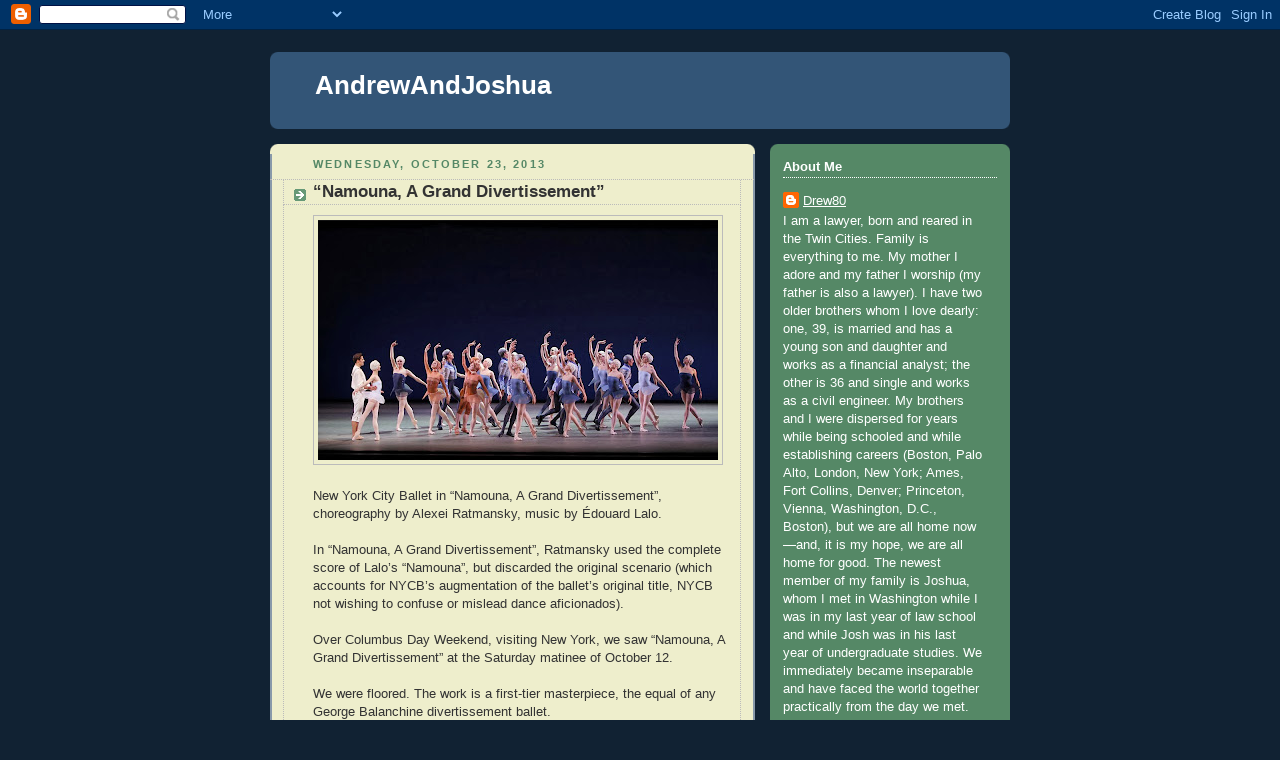

--- FILE ---
content_type: text/html; charset=UTF-8
request_url: http://andrewvanz.blogspot.com/2013/10/namouna-grand-divertissement.html
body_size: 10253
content:
<!DOCTYPE html>
<html dir='ltr'>
<head>
<link href='https://www.blogger.com/static/v1/widgets/2944754296-widget_css_bundle.css' rel='stylesheet' type='text/css'/>
<meta content='text/html; charset=UTF-8' http-equiv='Content-Type'/>
<meta content='blogger' name='generator'/>
<link href='http://andrewvanz.blogspot.com/favicon.ico' rel='icon' type='image/x-icon'/>
<link href='http://andrewvanz.blogspot.com/2013/10/namouna-grand-divertissement.html' rel='canonical'/>
<link rel="alternate" type="application/atom+xml" title="AndrewAndJoshua - Atom" href="http://andrewvanz.blogspot.com/feeds/posts/default" />
<link rel="alternate" type="application/rss+xml" title="AndrewAndJoshua - RSS" href="http://andrewvanz.blogspot.com/feeds/posts/default?alt=rss" />
<link rel="service.post" type="application/atom+xml" title="AndrewAndJoshua - Atom" href="https://www.blogger.com/feeds/36571525/posts/default" />

<link rel="alternate" type="application/atom+xml" title="AndrewAndJoshua - Atom" href="http://andrewvanz.blogspot.com/feeds/3224429638187729375/comments/default" />
<!--Can't find substitution for tag [blog.ieCssRetrofitLinks]-->
<link href='https://blogger.googleusercontent.com/img/b/R29vZ2xl/AVvXsEj145vbH5zhEo_PPQMObVv2HfIpXwL3orSGOWnhM1sWJwBUGX8iXPd3vqAs9szzzxu8FJHoMeZ96YpzHyrj_gflUEaPVnjEsp24A_NE50MUM1Lz2U0UtvCV00dF3rfvgPW-pVZhXg/s400/Namouna+A+Grand+Divertissement+NYCB.jpg' rel='image_src'/>
<meta content='http://andrewvanz.blogspot.com/2013/10/namouna-grand-divertissement.html' property='og:url'/>
<meta content='“Namouna, A Grand Divertissement”' property='og:title'/>
<meta content='New York City Ballet in “Namouna, A Grand Divertissement”, choreography by Alexei Ratmansky, music by Édouard Lalo.   In “Namouna, A Grand D...' property='og:description'/>
<meta content='https://blogger.googleusercontent.com/img/b/R29vZ2xl/AVvXsEj145vbH5zhEo_PPQMObVv2HfIpXwL3orSGOWnhM1sWJwBUGX8iXPd3vqAs9szzzxu8FJHoMeZ96YpzHyrj_gflUEaPVnjEsp24A_NE50MUM1Lz2U0UtvCV00dF3rfvgPW-pVZhXg/w1200-h630-p-k-no-nu/Namouna+A+Grand+Divertissement+NYCB.jpg' property='og:image'/>
<title>AndrewAndJoshua: &#8220;Namouna, A Grand Divertissement&#8221;</title>
<style id='page-skin-1' type='text/css'><!--
/*
-----------------------------------------------
Blogger Template Style
Name:     Rounders 3
Date:     27 Feb 2004
Updated by: Blogger Team
----------------------------------------------- */
body {
background:#123;
margin:0;
text-align:center;
line-height: 1.5em;
font: x-small Trebuchet MS, Verdana, Arial, Sans-serif;
color:#333333;
font-size/* */:/**/small;
font-size: /**/small;
}
/* Page Structure
----------------------------------------------- */
/* The images which help create rounded corners depend on the
following widths and measurements. If you want to change
these measurements, the images will also need to change.
*/
#outer-wrapper {
width:740px;
margin:0 auto;
text-align:left;
font: normal normal 100% 'Trebuchet MS',Verdana,Arial,Sans-serif;
}
#main-wrap1 {
width:485px;
float:left;
background:#eeeecc url("https://resources.blogblog.com/blogblog/data/rounders3/corners_main_bot.gif") no-repeat left bottom;
margin:15px 0 0;
padding:0 0 10px;
color:#333333;
font-size:97%;
line-height:1.5em;
word-wrap: break-word; /* fix for long text breaking sidebar float in IE */
overflow: hidden;     /* fix for long non-text content breaking IE sidebar float */
}
#main-wrap2 {
float:left;
width:100%;
background:url("https://resources.blogblog.com/blogblog/data/rounders3/corners_main_top.gif") no-repeat left top;
padding:10px 0 0;
}
#main {
background:url("https://resources.blogblog.com/blogblog/data/rounders3/rails_main.gif") repeat-y left;
padding:0;
width:485px;
}
#sidebar-wrap {
width:240px;
float:right;
margin:15px 0 0;
font-size:97%;
line-height:1.5em;
word-wrap: break-word; /* fix for long text breaking sidebar float in IE */
overflow: hidden;     /* fix for long non-text content breaking IE sidebar float */
}
.main .widget {
margin-top: 4px;
width: 468px;
padding: 0 13px;
}
.main .Blog {
margin: 0;
padding: 0;
width: 484px;
}
/* Links
----------------------------------------------- */
a:link {
color: #445566;
}
a:visited {
color: #223344;
}
a:hover {
color: #223344;
}
a img {
border-width:0;
}
/* Blog Header
----------------------------------------------- */
#header-wrapper {
background:#335577 url("https://resources.blogblog.com/blogblog/data/rounders3/corners_cap_top.gif") no-repeat left top;
margin-top:22px;
margin-right:0;
margin-bottom:0;
margin-left:0;
padding-top:8px;
padding-right:0;
padding-bottom:0;
padding-left:0;
color:#ffffff;
}
#header {
background:url("https://resources.blogblog.com/blogblog/data/rounders3/corners_cap_bot.gif") no-repeat left bottom;
padding:0 15px 8px;
}
#header h1 {
margin:0;
padding:10px 30px 5px;
line-height:1.2em;
font: normal bold 200% 'Trebuchet MS',Verdana,Arial,Sans-serif;
}
#header a,
#header a:visited {
text-decoration:none;
color: #ffffff;
}
#header .description {
margin:0;
padding:5px 30px 10px;
line-height:1.5em;
font: normal normal 100% 'Trebuchet MS',Verdana,Arial,Sans-serif;
}
/* Posts
----------------------------------------------- */
h2.date-header {
margin-top:0;
margin-right:28px;
margin-bottom:0;
margin-left:43px;
font-size:85%;
line-height:2em;
text-transform:uppercase;
letter-spacing:.2em;
color:#558866;
}
.post {
margin:.3em 0 25px;
padding:0 13px;
border:1px dotted #bbbbbb;
border-width:1px 0;
}
.post h3 {
margin:0;
line-height:1.5em;
background:url("https://resources.blogblog.com/blogblog/data/rounders3/icon_arrow.gif") no-repeat 10px .5em;
display:block;
border:1px dotted #bbbbbb;
border-width:0 1px 1px;
padding-top:2px;
padding-right:14px;
padding-bottom:2px;
padding-left:29px;
color: #333333;
font: normal bold 135% 'Trebuchet MS',Verdana,Arial,Sans-serif;
}
.post h3 a, .post h3 a:visited {
text-decoration:none;
color: #333333;
}
a.title-link:hover {
background-color: #bbbbbb;
color: #333333;
}
.post-body {
border:1px dotted #bbbbbb;
border-width:0 1px 1px;
border-bottom-color:#eeeecc;
padding-top:10px;
padding-right:14px;
padding-bottom:1px;
padding-left:29px;
}
html>body .post-body {
border-bottom-width:0;
}
.post-body {
margin:0 0 .75em;
}
.post-body blockquote {
line-height:1.3em;
}
.post-footer {
background: #ffffff;
margin:0;
padding-top:2px;
padding-right:14px;
padding-bottom:2px;
padding-left:29px;
border:1px dotted #bbbbbb;
border-width:1px;
font-size:100%;
line-height:1.5em;
color: #666666;
}
/*
The first line of the post footer might only have floated text, so we need to give it a height.
The height comes from the post-footer line-height
*/
.post-footer-line-1 {
min-height:1.5em;
_height:1.5em;
}
.post-footer p {
margin: 0;
}
html>body .post-footer {
border-bottom-color:transparent;
}
.uncustomized-post-template .post-footer {
text-align: right;
}
.uncustomized-post-template .post-author,
.uncustomized-post-template .post-timestamp {
display: block;
float: left;
text-align:left;
margin-right: 4px;
}
.post-footer a {
color: #456;
}
.post-footer a:hover {
color: #234;
}
a.comment-link {
/* IE5.0/Win doesn't apply padding to inline elements,
so we hide these two declarations from it */
background/* */:/**/url("https://resources.blogblog.com/blogblog/data/rounders/icon_comment_left.gif") no-repeat left 45%;
padding-left:14px;
}
html>body a.comment-link {
/* Respecified, for IE5/Mac's benefit */
background:url("https://resources.blogblog.com/blogblog/data/rounders3/icon_comment_left.gif") no-repeat left 45%;
padding-left:14px;
}
.post img, table.tr-caption-container {
margin-top:0;
margin-right:0;
margin-bottom:5px;
margin-left:0;
padding:4px;
border:1px solid #bbbbbb;
}
.tr-caption-container img {
border: none;
margin: 0;
padding: 0;
}
blockquote {
margin:.75em 0;
border:1px dotted #bbbbbb;
border-width:1px 0;
padding:5px 15px;
color: #558866;
}
.post blockquote p {
margin:.5em 0;
}
#blog-pager-newer-link {
float: left;
margin-left: 13px;
}
#blog-pager-older-link {
float: right;
margin-right: 13px;
}
#blog-pager {
text-align: center;
}
.feed-links {
clear: both;
line-height: 2.5em;
margin-left: 13px;
}
/* Comments
----------------------------------------------- */
#comments {
margin:-25px 13px 0;
border:1px dotted #bbbbbb;
border-width:0 1px 1px;
padding-top:20px;
padding-right:0;
padding-bottom:15px;
padding-left:0;
}
#comments h4 {
margin:0 0 10px;
padding-top:0;
padding-right:14px;
padding-bottom:2px;
padding-left:29px;
border-bottom:1px dotted #bbbbbb;
font-size:120%;
line-height:1.4em;
color:#333333;
}
#comments-block {
margin-top:0;
margin-right:15px;
margin-bottom:0;
margin-left:9px;
}
.comment-author {
background:url("https://resources.blogblog.com/blogblog/data/rounders3/icon_comment_left.gif") no-repeat 2px .3em;
margin:.5em 0;
padding-top:0;
padding-right:0;
padding-bottom:0;
padding-left:20px;
font-weight:bold;
}
.comment-body {
margin:0 0 1.25em;
padding-top:0;
padding-right:0;
padding-bottom:0;
padding-left:20px;
}
.comment-body p {
margin:0 0 .5em;
}
.comment-footer {
margin:0 0 .5em;
padding-top:0;
padding-right:0;
padding-bottom:.75em;
padding-left:20px;
}
.comment-footer a:link {
color: #333;
}
.deleted-comment {
font-style:italic;
color:gray;
}
.comment-form {
padding-left:20px;
padding-right:5px;
}
#comments .comment-form h4 {
padding-left:0px;
}
/* Profile
----------------------------------------------- */
.profile-img {
float: left;
margin-top: 5px;
margin-right: 5px;
margin-bottom: 5px;
margin-left: 0;
border: 4px solid #ffffff;
}
.profile-datablock {
margin-top:0;
margin-right:15px;
margin-bottom:.5em;
margin-left:0;
padding-top:8px;
}
.profile-link {
background:url("https://resources.blogblog.com/blogblog/data/rounders3/icon_profile_left.gif") no-repeat left .1em;
padding-left:15px;
font-weight:bold;
}
.profile-textblock {
clear: both;
margin: 0;
}
.sidebar .clear, .main .widget .clear {
clear: both;
}
#sidebartop-wrap {
background:#558866 url("https://resources.blogblog.com/blogblog/data/rounders3/corners_prof_bot.gif") no-repeat left bottom;
margin:0px 0px 15px;
padding:0px 0px 10px;
color:#ffffff;
}
#sidebartop-wrap2 {
background:url("https://resources.blogblog.com/blogblog/data/rounders3/corners_prof_top.gif") no-repeat left top;
padding: 10px 0 0;
margin:0;
border-width:0;
}
#sidebartop h2 {
line-height:1.5em;
color:#ffffff;
border-bottom: 1px dotted #ffffff;
font: normal bold 100% 'Trebuchet MS',Verdana,Arial,Sans-serif;
margin-bottom: 0.5em;
}
#sidebartop a {
color: #ffffff;
}
#sidebartop a:hover {
color: #ffffff;
}
#sidebartop a:visited {
color: #ffffff;
}
#sidebar a {
color: #99ddbb;
}
#sidebar a:hover,
#sidebar a:visited {
color: #ffffff;
}
/* Sidebar Boxes
----------------------------------------------- */
.sidebar .widget {
margin:.5em 13px 1.25em;
padding:0 0px;
}
.widget-content {
margin-top: 0.5em;
}
#sidebarbottom-wrap1 {
background:#335577 url("https://resources.blogblog.com/blogblog/data/rounders3/corners_side_top.gif") no-repeat left top;
margin:0 0 15px;
padding:10px 0 0;
color: #ffffff;
}
#sidebarbottom-wrap2 {
background:url("https://resources.blogblog.com/blogblog/data/rounders3/corners_side_bot.gif") no-repeat left bottom;
padding:0 0 8px;
}
.sidebar h2 {
margin-top:0;
margin-right:0;
margin-bottom:.5em;
margin-left:0;
padding:0 0 .2em;
line-height:1.5em;
font:normal bold 100% 'Trebuchet MS',Verdana,Arial,Sans-serif;
}
.sidebar ul {
list-style:none;
margin:0 0 1.25em;
padding:0;
}
.sidebar ul li {
background:url("https://resources.blogblog.com/blogblog/data/rounders3/icon_arrow_sm.gif") no-repeat 2px .25em;
margin:0;
padding-top:0;
padding-right:0;
padding-bottom:3px;
padding-left:16px;
margin-bottom:3px;
border-bottom:1px dotted #bbbbbb;
line-height:1.4em;
}
.sidebar p {
margin:0 0 .6em;
}
#sidebar h2 {
color: #aabbcc;
border-bottom: 1px dotted #aabbcc;
}
/* Footer
----------------------------------------------- */
#footer-wrap1 {
clear:both;
margin:0 0 10px;
padding:15px 0 0;
}
#footer-wrap2 {
background:#335577 url("https://resources.blogblog.com/blogblog/data/rounders3/corners_cap_top.gif") no-repeat left top;
color:#ffffff;
}
#footer {
background:url("https://resources.blogblog.com/blogblog/data/rounders3/corners_cap_bot.gif") no-repeat left bottom;
padding:8px 15px;
}
#footer hr {display:none;}
#footer p {margin:0;}
#footer a {color:#ffffff;}
#footer .widget-content {
margin:0;
}
/** Page structure tweaks for layout editor wireframe */
body#layout #main-wrap1,
body#layout #sidebar-wrap,
body#layout #header-wrapper {
margin-top: 0;
}
body#layout #header, body#layout #header-wrapper,
body#layout #outer-wrapper {
margin-left:0,
margin-right: 0;
padding: 0;
}
body#layout #outer-wrapper {
width: 730px;
}
body#layout #footer-wrap1 {
padding-top: 0;
}
feed-links { display:none !important; }
--></style>
<link href='https://www.blogger.com/dyn-css/authorization.css?targetBlogID=36571525&amp;zx=656436fc-c3dd-4ca2-8052-d41d5cd51289' media='none' onload='if(media!=&#39;all&#39;)media=&#39;all&#39;' rel='stylesheet'/><noscript><link href='https://www.blogger.com/dyn-css/authorization.css?targetBlogID=36571525&amp;zx=656436fc-c3dd-4ca2-8052-d41d5cd51289' rel='stylesheet'/></noscript>
<meta name='google-adsense-platform-account' content='ca-host-pub-1556223355139109'/>
<meta name='google-adsense-platform-domain' content='blogspot.com'/>

</head>
<body>
<div class='navbar section' id='navbar'><div class='widget Navbar' data-version='1' id='Navbar1'><script type="text/javascript">
    function setAttributeOnload(object, attribute, val) {
      if(window.addEventListener) {
        window.addEventListener('load',
          function(){ object[attribute] = val; }, false);
      } else {
        window.attachEvent('onload', function(){ object[attribute] = val; });
      }
    }
  </script>
<div id="navbar-iframe-container"></div>
<script type="text/javascript" src="https://apis.google.com/js/platform.js"></script>
<script type="text/javascript">
      gapi.load("gapi.iframes:gapi.iframes.style.bubble", function() {
        if (gapi.iframes && gapi.iframes.getContext) {
          gapi.iframes.getContext().openChild({
              url: 'https://www.blogger.com/navbar/36571525?po\x3d3224429638187729375\x26origin\x3dhttp://andrewvanz.blogspot.com',
              where: document.getElementById("navbar-iframe-container"),
              id: "navbar-iframe"
          });
        }
      });
    </script><script type="text/javascript">
(function() {
var script = document.createElement('script');
script.type = 'text/javascript';
script.src = '//pagead2.googlesyndication.com/pagead/js/google_top_exp.js';
var head = document.getElementsByTagName('head')[0];
if (head) {
head.appendChild(script);
}})();
</script>
</div></div>
<div id='outer-wrapper'>
<div id='header-wrapper'>
<div class='header section' id='header'><div class='widget Header' data-version='1' id='Header1'>
<div id='header-inner'>
<div class='titlewrapper'>
<h1 class='title'>
<a href='http://andrewvanz.blogspot.com/'>
AndrewAndJoshua
</a>
</h1>
</div>
<div class='descriptionwrapper'>
<p class='description'><span>
</span></p>
</div>
</div>
</div></div>
</div>
<div id='crosscol-wrapper' style='text-align:center'>
<div class='crosscol no-items section' id='crosscol'></div>
</div>
<div id='main-wrap1'><div id='main-wrap2'>
<div class='main section' id='main'><div class='widget Blog' data-version='1' id='Blog1'>
<div class='blog-posts hfeed'>
<!--Can't find substitution for tag [defaultAdStart]-->

          <div class="date-outer">
        
<h2 class='date-header'><span>Wednesday, October 23, 2013</span></h2>

          <div class="date-posts">
        
<div class='post-outer'>
<div class='post hentry uncustomized-post-template' itemprop='blogPost' itemscope='itemscope' itemtype='http://schema.org/BlogPosting'>
<meta content='https://blogger.googleusercontent.com/img/b/R29vZ2xl/AVvXsEj145vbH5zhEo_PPQMObVv2HfIpXwL3orSGOWnhM1sWJwBUGX8iXPd3vqAs9szzzxu8FJHoMeZ96YpzHyrj_gflUEaPVnjEsp24A_NE50MUM1Lz2U0UtvCV00dF3rfvgPW-pVZhXg/s400/Namouna+A+Grand+Divertissement+NYCB.jpg' itemprop='image_url'/>
<meta content='36571525' itemprop='blogId'/>
<meta content='3224429638187729375' itemprop='postId'/>
<a name='3224429638187729375'></a>
<h3 class='post-title entry-title' itemprop='name'>
&#8220;Namouna, A Grand Divertissement&#8221;
</h3>
<div class='post-header'>
<div class='post-header-line-1'></div>
</div>
<div class='post-body entry-content' id='post-body-3224429638187729375' itemprop='description articleBody'>
<div class="separator" style="clear: both; text-align: center;"><a href="https://blogger.googleusercontent.com/img/b/R29vZ2xl/AVvXsEj145vbH5zhEo_PPQMObVv2HfIpXwL3orSGOWnhM1sWJwBUGX8iXPd3vqAs9szzzxu8FJHoMeZ96YpzHyrj_gflUEaPVnjEsp24A_NE50MUM1Lz2U0UtvCV00dF3rfvgPW-pVZhXg/s1600/Namouna+A+Grand+Divertissement+NYCB.jpg" imageanchor="1" style="clear: left; float: left; margin-bottom: 1em; margin-right: 1em;"><img border="0" height="240" src="https://blogger.googleusercontent.com/img/b/R29vZ2xl/AVvXsEj145vbH5zhEo_PPQMObVv2HfIpXwL3orSGOWnhM1sWJwBUGX8iXPd3vqAs9szzzxu8FJHoMeZ96YpzHyrj_gflUEaPVnjEsp24A_NE50MUM1Lz2U0UtvCV00dF3rfvgPW-pVZhXg/s400/Namouna+A+Grand+Divertissement+NYCB.jpg" width="400" /></a></div>New York City Ballet in &#8220;Namouna, A Grand Divertissement&#8221;, choreography by Alexei Ratmansky, music by Édouard Lalo.<br />
<br />
In &#8220;Namouna, A Grand Divertissement&#8221;, Ratmansky used the complete score of Lalo&#8217;s &#8220;Namouna&#8221;, but discarded the original scenario (which accounts for NYCB&#8217;s augmentation of the ballet&#8217;s original title, NYCB not wishing to confuse or mislead dance aficionados).<br />
<br />
Over Columbus Day Weekend, visiting New York, we saw &#8220;Namouna, A Grand Divertissement&#8221; at the Saturday matinee of October 12.<br />
<br />
We were floored.  The work is a first-tier masterpiece, the equal of any George Balanchine divertissement ballet.<br />
<br />
In Ratmansky, I believe Balanchine&#8212;at long last&#8212;has a successor.<br />
<br />
It has been a long wait.
<div style='clear: both;'></div>
</div>
<div class='post-footer'>
<div class='post-footer-line post-footer-line-1'>
<span class='post-author vcard'>
Posted by
<span class='fn' itemprop='author' itemscope='itemscope' itemtype='http://schema.org/Person'>
<meta content='https://www.blogger.com/profile/17848576924497372868' itemprop='url'/>
<a class='g-profile' href='https://www.blogger.com/profile/17848576924497372868' rel='author' title='author profile'>
<span itemprop='name'>Drew80</span>
</a>
</span>
</span>
<span class='post-timestamp'>
at
<meta content='http://andrewvanz.blogspot.com/2013/10/namouna-grand-divertissement.html' itemprop='url'/>
<a class='timestamp-link' href='http://andrewvanz.blogspot.com/2013/10/namouna-grand-divertissement.html' rel='bookmark' title='permanent link'><abbr class='published' itemprop='datePublished' title='2013-10-23T23:42:00-04:00'>11:42 PM</abbr></a>
</span>
<span class='post-comment-link'>
</span>
<span class='post-icons'>
<span class='item-control blog-admin pid-441468885'>
<a href='https://www.blogger.com/post-edit.g?blogID=36571525&postID=3224429638187729375&from=pencil' title='Edit Post'>
<img alt='' class='icon-action' height='18' src='https://resources.blogblog.com/img/icon18_edit_allbkg.gif' width='18'/>
</a>
</span>
</span>
<div class='post-share-buttons goog-inline-block'>
</div>
</div>
<div class='post-footer-line post-footer-line-2'>
<span class='post-labels'>
Labels:
<a href='http://andrewvanz.blogspot.com/search/label/Ballet' rel='tag'>Ballet</a>
</span>
</div>
<div class='post-footer-line post-footer-line-3'>
<span class='post-location'>
</span>
</div>
</div>
</div>
<div class='comments' id='comments'>
<a name='comments'></a>
<h4>No comments:</h4>
<div id='Blog1_comments-block-wrapper'>
<dl class='avatar-comment-indent' id='comments-block'>
</dl>
</div>
<p class='comment-footer'>
<div class='comment-form'>
<a name='comment-form'></a>
<h4 id='comment-post-message'>Post a Comment</h4>
<p>
</p>
<a href='https://www.blogger.com/comment/frame/36571525?po=3224429638187729375&hl=en&saa=85391&origin=http://andrewvanz.blogspot.com' id='comment-editor-src'></a>
<iframe allowtransparency='true' class='blogger-iframe-colorize blogger-comment-from-post' frameborder='0' height='410px' id='comment-editor' name='comment-editor' src='' width='100%'></iframe>
<script src='https://www.blogger.com/static/v1/jsbin/2830521187-comment_from_post_iframe.js' type='text/javascript'></script>
<script type='text/javascript'>
      BLOG_CMT_createIframe('https://www.blogger.com/rpc_relay.html');
    </script>
</div>
</p>
</div>
</div>

        </div></div>
      
<!--Can't find substitution for tag [adEnd]-->
</div>
<div class='blog-pager' id='blog-pager'>
<span id='blog-pager-newer-link'>
<a class='blog-pager-newer-link' href='http://andrewvanz.blogspot.com/2013/10/spectral-evidence.html' id='Blog1_blog-pager-newer-link' title='Newer Post'>Newer Post</a>
</span>
<span id='blog-pager-older-link'>
<a class='blog-pager-older-link' href='http://andrewvanz.blogspot.com/2013/10/partial-to-russian-opera.html' id='Blog1_blog-pager-older-link' title='Older Post'>Older Post</a>
</span>
<a class='home-link' href='http://andrewvanz.blogspot.com/'>Home</a>
</div>
<div class='clear'></div>
</div></div>
</div></div>
<div id='sidebar-wrap'>
<div id='sidebartop-wrap'><div id='sidebartop-wrap2'>
<div class='sidebar section' id='sidebartop'><div class='widget Profile' data-version='1' id='Profile1'>
<h2>About Me</h2>
<div class='widget-content'>
<dl class='profile-datablock'>
<dt class='profile-data'>
<a class='profile-name-link g-profile' href='https://www.blogger.com/profile/17848576924497372868' rel='author' style='background-image: url(//www.blogger.com/img/logo-16.png);'>
Drew80
</a>
</dt>
<dd class='profile-textblock'>I am a lawyer, born and reared in the Twin Cities. Family is everything to me. My mother I adore and my father I worship (my father is also a lawyer). I have two older brothers whom I love dearly: one, 39, is married and has a young son and daughter and works as a financial analyst; the other is 36 and single and works as a civil engineer.  My brothers and I were dispersed for years while being schooled and while establishing careers (Boston, Palo Alto, London, New York; Ames, Fort Collins, Denver; Princeton, Vienna, Washington, D.C., Boston), but we are all home now&#8212;and, it is my hope, we are all home for good.  The newest member of my family is Joshua, whom I met in Washington while I was in my last year of law school and while Josh was in his last year of undergraduate studies.  We immediately became inseparable and have faced the world together practically from the day we met.  We have recently returned to the Twin Cities from Boston, where Josh gained his Juris Doctor.  We have many interests and participate in numerous and diverse activities, yet we are mostly homebodies, playing sports, reading history tomes (and passionately discussing them) and spending time with family.</dd>
</dl>
<a class='profile-link' href='https://www.blogger.com/profile/17848576924497372868' rel='author'>View my complete profile</a>
<div class='clear'></div>
</div>
</div></div>
</div></div>
<div id='sidebarbottom-wrap1'><div id='sidebarbottom-wrap2'>
<div class='sidebar section' id='sidebar'><div class='widget BlogArchive' data-version='1' id='BlogArchive1'>
<h2>Blog Archive</h2>
<div class='widget-content'>
<div id='ArchiveList'>
<div id='BlogArchive1_ArchiveList'>
<ul class='flat'>
<li class='archivedate'>
<a href='http://andrewvanz.blogspot.com/2006/10/'>October 2006</a> (15)
      </li>
<li class='archivedate'>
<a href='http://andrewvanz.blogspot.com/2006/11/'>November 2006</a> (12)
      </li>
<li class='archivedate'>
<a href='http://andrewvanz.blogspot.com/2006/12/'>December 2006</a> (19)
      </li>
<li class='archivedate'>
<a href='http://andrewvanz.blogspot.com/2007/01/'>January 2007</a> (9)
      </li>
<li class='archivedate'>
<a href='http://andrewvanz.blogspot.com/2007/02/'>February 2007</a> (14)
      </li>
<li class='archivedate'>
<a href='http://andrewvanz.blogspot.com/2007/03/'>March 2007</a> (12)
      </li>
<li class='archivedate'>
<a href='http://andrewvanz.blogspot.com/2007/04/'>April 2007</a> (12)
      </li>
<li class='archivedate'>
<a href='http://andrewvanz.blogspot.com/2007/05/'>May 2007</a> (21)
      </li>
<li class='archivedate'>
<a href='http://andrewvanz.blogspot.com/2007/06/'>June 2007</a> (32)
      </li>
<li class='archivedate'>
<a href='http://andrewvanz.blogspot.com/2007/07/'>July 2007</a> (11)
      </li>
<li class='archivedate'>
<a href='http://andrewvanz.blogspot.com/2007/08/'>August 2007</a> (9)
      </li>
<li class='archivedate'>
<a href='http://andrewvanz.blogspot.com/2007/09/'>September 2007</a> (1)
      </li>
<li class='archivedate'>
<a href='http://andrewvanz.blogspot.com/2007/10/'>October 2007</a> (3)
      </li>
<li class='archivedate'>
<a href='http://andrewvanz.blogspot.com/2007/11/'>November 2007</a> (9)
      </li>
<li class='archivedate'>
<a href='http://andrewvanz.blogspot.com/2007/12/'>December 2007</a> (6)
      </li>
<li class='archivedate'>
<a href='http://andrewvanz.blogspot.com/2008/01/'>January 2008</a> (9)
      </li>
<li class='archivedate'>
<a href='http://andrewvanz.blogspot.com/2008/02/'>February 2008</a> (6)
      </li>
<li class='archivedate'>
<a href='http://andrewvanz.blogspot.com/2008/03/'>March 2008</a> (7)
      </li>
<li class='archivedate'>
<a href='http://andrewvanz.blogspot.com/2008/04/'>April 2008</a> (7)
      </li>
<li class='archivedate'>
<a href='http://andrewvanz.blogspot.com/2008/05/'>May 2008</a> (9)
      </li>
<li class='archivedate'>
<a href='http://andrewvanz.blogspot.com/2008/06/'>June 2008</a> (6)
      </li>
<li class='archivedate'>
<a href='http://andrewvanz.blogspot.com/2008/07/'>July 2008</a> (27)
      </li>
<li class='archivedate'>
<a href='http://andrewvanz.blogspot.com/2008/08/'>August 2008</a> (3)
      </li>
<li class='archivedate'>
<a href='http://andrewvanz.blogspot.com/2008/09/'>September 2008</a> (7)
      </li>
<li class='archivedate'>
<a href='http://andrewvanz.blogspot.com/2008/10/'>October 2008</a> (8)
      </li>
<li class='archivedate'>
<a href='http://andrewvanz.blogspot.com/2008/11/'>November 2008</a> (6)
      </li>
<li class='archivedate'>
<a href='http://andrewvanz.blogspot.com/2008/12/'>December 2008</a> (9)
      </li>
<li class='archivedate'>
<a href='http://andrewvanz.blogspot.com/2009/01/'>January 2009</a> (17)
      </li>
<li class='archivedate'>
<a href='http://andrewvanz.blogspot.com/2009/02/'>February 2009</a> (8)
      </li>
<li class='archivedate'>
<a href='http://andrewvanz.blogspot.com/2009/03/'>March 2009</a> (14)
      </li>
<li class='archivedate'>
<a href='http://andrewvanz.blogspot.com/2009/04/'>April 2009</a> (14)
      </li>
<li class='archivedate'>
<a href='http://andrewvanz.blogspot.com/2009/05/'>May 2009</a> (10)
      </li>
<li class='archivedate'>
<a href='http://andrewvanz.blogspot.com/2009/06/'>June 2009</a> (5)
      </li>
<li class='archivedate'>
<a href='http://andrewvanz.blogspot.com/2009/07/'>July 2009</a> (9)
      </li>
<li class='archivedate'>
<a href='http://andrewvanz.blogspot.com/2009/08/'>August 2009</a> (7)
      </li>
<li class='archivedate'>
<a href='http://andrewvanz.blogspot.com/2009/09/'>September 2009</a> (6)
      </li>
<li class='archivedate'>
<a href='http://andrewvanz.blogspot.com/2009/10/'>October 2009</a> (10)
      </li>
<li class='archivedate'>
<a href='http://andrewvanz.blogspot.com/2009/11/'>November 2009</a> (11)
      </li>
<li class='archivedate'>
<a href='http://andrewvanz.blogspot.com/2009/12/'>December 2009</a> (13)
      </li>
<li class='archivedate'>
<a href='http://andrewvanz.blogspot.com/2010/01/'>January 2010</a> (9)
      </li>
<li class='archivedate'>
<a href='http://andrewvanz.blogspot.com/2010/02/'>February 2010</a> (9)
      </li>
<li class='archivedate'>
<a href='http://andrewvanz.blogspot.com/2010/03/'>March 2010</a> (8)
      </li>
<li class='archivedate'>
<a href='http://andrewvanz.blogspot.com/2010/04/'>April 2010</a> (8)
      </li>
<li class='archivedate'>
<a href='http://andrewvanz.blogspot.com/2010/05/'>May 2010</a> (12)
      </li>
<li class='archivedate'>
<a href='http://andrewvanz.blogspot.com/2010/06/'>June 2010</a> (9)
      </li>
<li class='archivedate'>
<a href='http://andrewvanz.blogspot.com/2010/07/'>July 2010</a> (7)
      </li>
<li class='archivedate'>
<a href='http://andrewvanz.blogspot.com/2010/08/'>August 2010</a> (11)
      </li>
<li class='archivedate'>
<a href='http://andrewvanz.blogspot.com/2010/09/'>September 2010</a> (15)
      </li>
<li class='archivedate'>
<a href='http://andrewvanz.blogspot.com/2010/10/'>October 2010</a> (12)
      </li>
<li class='archivedate'>
<a href='http://andrewvanz.blogspot.com/2010/11/'>November 2010</a> (12)
      </li>
<li class='archivedate'>
<a href='http://andrewvanz.blogspot.com/2010/12/'>December 2010</a> (19)
      </li>
<li class='archivedate'>
<a href='http://andrewvanz.blogspot.com/2011/01/'>January 2011</a> (11)
      </li>
<li class='archivedate'>
<a href='http://andrewvanz.blogspot.com/2011/02/'>February 2011</a> (15)
      </li>
<li class='archivedate'>
<a href='http://andrewvanz.blogspot.com/2011/03/'>March 2011</a> (13)
      </li>
<li class='archivedate'>
<a href='http://andrewvanz.blogspot.com/2011/04/'>April 2011</a> (19)
      </li>
<li class='archivedate'>
<a href='http://andrewvanz.blogspot.com/2011/05/'>May 2011</a> (17)
      </li>
<li class='archivedate'>
<a href='http://andrewvanz.blogspot.com/2011/06/'>June 2011</a> (14)
      </li>
<li class='archivedate'>
<a href='http://andrewvanz.blogspot.com/2011/07/'>July 2011</a> (26)
      </li>
<li class='archivedate'>
<a href='http://andrewvanz.blogspot.com/2011/08/'>August 2011</a> (10)
      </li>
<li class='archivedate'>
<a href='http://andrewvanz.blogspot.com/2011/09/'>September 2011</a> (14)
      </li>
<li class='archivedate'>
<a href='http://andrewvanz.blogspot.com/2011/10/'>October 2011</a> (19)
      </li>
<li class='archivedate'>
<a href='http://andrewvanz.blogspot.com/2011/11/'>November 2011</a> (20)
      </li>
<li class='archivedate'>
<a href='http://andrewvanz.blogspot.com/2011/12/'>December 2011</a> (22)
      </li>
<li class='archivedate'>
<a href='http://andrewvanz.blogspot.com/2012/01/'>January 2012</a> (17)
      </li>
<li class='archivedate'>
<a href='http://andrewvanz.blogspot.com/2012/02/'>February 2012</a> (19)
      </li>
<li class='archivedate'>
<a href='http://andrewvanz.blogspot.com/2012/03/'>March 2012</a> (28)
      </li>
<li class='archivedate'>
<a href='http://andrewvanz.blogspot.com/2012/04/'>April 2012</a> (21)
      </li>
<li class='archivedate'>
<a href='http://andrewvanz.blogspot.com/2012/05/'>May 2012</a> (18)
      </li>
<li class='archivedate'>
<a href='http://andrewvanz.blogspot.com/2012/06/'>June 2012</a> (25)
      </li>
<li class='archivedate'>
<a href='http://andrewvanz.blogspot.com/2012/07/'>July 2012</a> (24)
      </li>
<li class='archivedate'>
<a href='http://andrewvanz.blogspot.com/2012/08/'>August 2012</a> (23)
      </li>
<li class='archivedate'>
<a href='http://andrewvanz.blogspot.com/2012/09/'>September 2012</a> (32)
      </li>
<li class='archivedate'>
<a href='http://andrewvanz.blogspot.com/2012/10/'>October 2012</a> (32)
      </li>
<li class='archivedate'>
<a href='http://andrewvanz.blogspot.com/2012/11/'>November 2012</a> (20)
      </li>
<li class='archivedate'>
<a href='http://andrewvanz.blogspot.com/2012/12/'>December 2012</a> (29)
      </li>
<li class='archivedate'>
<a href='http://andrewvanz.blogspot.com/2013/01/'>January 2013</a> (17)
      </li>
<li class='archivedate'>
<a href='http://andrewvanz.blogspot.com/2013/02/'>February 2013</a> (24)
      </li>
<li class='archivedate'>
<a href='http://andrewvanz.blogspot.com/2013/03/'>March 2013</a> (20)
      </li>
<li class='archivedate'>
<a href='http://andrewvanz.blogspot.com/2013/04/'>April 2013</a> (21)
      </li>
<li class='archivedate'>
<a href='http://andrewvanz.blogspot.com/2013/05/'>May 2013</a> (17)
      </li>
<li class='archivedate'>
<a href='http://andrewvanz.blogspot.com/2013/06/'>June 2013</a> (16)
      </li>
<li class='archivedate'>
<a href='http://andrewvanz.blogspot.com/2013/07/'>July 2013</a> (21)
      </li>
<li class='archivedate'>
<a href='http://andrewvanz.blogspot.com/2013/08/'>August 2013</a> (21)
      </li>
<li class='archivedate'>
<a href='http://andrewvanz.blogspot.com/2013/09/'>September 2013</a> (20)
      </li>
<li class='archivedate'>
<a href='http://andrewvanz.blogspot.com/2013/10/'>October 2013</a> (26)
      </li>
<li class='archivedate'>
<a href='http://andrewvanz.blogspot.com/2013/11/'>November 2013</a> (18)
      </li>
<li class='archivedate'>
<a href='http://andrewvanz.blogspot.com/2013/12/'>December 2013</a> (11)
      </li>
<li class='archivedate'>
<a href='http://andrewvanz.blogspot.com/2014/01/'>January 2014</a> (17)
      </li>
</ul>
</div>
</div>
<div class='clear'></div>
</div>
</div><div class='widget Label' data-version='1' id='Label1'>
<h2>Labels</h2>
<div class='widget-content list-label-widget-content'>
<ul>
<li>
<a dir='ltr' href='http://andrewvanz.blogspot.com/search/label/Art'>Art</a>
<span dir='ltr'>(126)</span>
</li>
<li>
<a dir='ltr' href='http://andrewvanz.blogspot.com/search/label/Ballet'>Ballet</a>
<span dir='ltr'>(84)</span>
</li>
<li>
<a dir='ltr' href='http://andrewvanz.blogspot.com/search/label/Bavaria%20And%20Austria%202009'>Bavaria And Austria 2009</a>
<span dir='ltr'>(34)</span>
</li>
<li>
<a dir='ltr' href='http://andrewvanz.blogspot.com/search/label/Books'>Books</a>
<span dir='ltr'>(38)</span>
</li>
<li>
<a dir='ltr' href='http://andrewvanz.blogspot.com/search/label/Compact%20Discs'>Compact Discs</a>
<span dir='ltr'>(44)</span>
</li>
<li>
<a dir='ltr' href='http://andrewvanz.blogspot.com/search/label/Concerts'>Concerts</a>
<span dir='ltr'>(121)</span>
</li>
<li>
<a dir='ltr' href='http://andrewvanz.blogspot.com/search/label/Conspicuous%20American%20Idiots'>Conspicuous American Idiots</a>
<span dir='ltr'>(11)</span>
</li>
<li>
<a dir='ltr' href='http://andrewvanz.blogspot.com/search/label/Great%20Britain%202008'>Great Britain 2008</a>
<span dir='ltr'>(26)</span>
</li>
<li>
<a dir='ltr' href='http://andrewvanz.blogspot.com/search/label/Great%20Britain%202011'>Great Britain 2011</a>
<span dir='ltr'>(12)</span>
</li>
<li>
<a dir='ltr' href='http://andrewvanz.blogspot.com/search/label/Greece%202010'>Greece 2010</a>
<span dir='ltr'>(22)</span>
</li>
<li>
<a dir='ltr' href='http://andrewvanz.blogspot.com/search/label/Hamburg%202006'>Hamburg 2006</a>
<span dir='ltr'>(45)</span>
</li>
<li>
<a dir='ltr' href='http://andrewvanz.blogspot.com/search/label/London%202007'>London 2007</a>
<span dir='ltr'>(45)</span>
</li>
<li>
<a dir='ltr' href='http://andrewvanz.blogspot.com/search/label/Niagara-On-The-Lake%202012'>Niagara-On-The-Lake 2012</a>
<span dir='ltr'>(22)</span>
</li>
<li>
<a dir='ltr' href='http://andrewvanz.blogspot.com/search/label/Opera'>Opera</a>
<span dir='ltr'>(120)</span>
</li>
<li>
<a dir='ltr' href='http://andrewvanz.blogspot.com/search/label/Paris%202013'>Paris 2013</a>
<span dir='ltr'>(13)</span>
</li>
<li>
<a dir='ltr' href='http://andrewvanz.blogspot.com/search/label/Provence%202012'>Provence 2012</a>
<span dir='ltr'>(12)</span>
</li>
<li>
<a dir='ltr' href='http://andrewvanz.blogspot.com/search/label/Southern%20Portugal%202009'>Southern Portugal 2009</a>
<span dir='ltr'>(10)</span>
</li>
<li>
<a dir='ltr' href='http://andrewvanz.blogspot.com/search/label/Sports'>Sports</a>
<span dir='ltr'>(94)</span>
</li>
<li>
<a dir='ltr' href='http://andrewvanz.blogspot.com/search/label/Stratford%20Festival%202013'>Stratford Festival 2013</a>
<span dir='ltr'>(28)</span>
</li>
<li>
<a dir='ltr' href='http://andrewvanz.blogspot.com/search/label/Theater'>Theater</a>
<span dir='ltr'>(198)</span>
</li>
<li>
<a dir='ltr' href='http://andrewvanz.blogspot.com/search/label/Wilhelm%20Furtwangler'>Wilhelm Furtwangler</a>
<span dir='ltr'>(12)</span>
</li>
<li>
<a dir='ltr' href='http://andrewvanz.blogspot.com/search/label/World%20War%20I'>World War I</a>
<span dir='ltr'>(41)</span>
</li>
<li>
<a dir='ltr' href='http://andrewvanz.blogspot.com/search/label/World%20War%20II'>World War II</a>
<span dir='ltr'>(133)</span>
</li>
</ul>
<div class='clear'></div>
</div>
</div><div class='widget BlogList' data-version='1' id='BlogList1'>
<h2 class='title'>Blogroll</h2>
<div class='widget-content'>
<div class='blog-list-container' id='BlogList1_container'>
<ul id='BlogList1_blogs'>
<li style='display: block;'>
<div class='blog-icon'>
</div>
<div class='blog-content'>
<div class='blog-title'>
<a href='http://joshuaandandrew.blogspot.com/' target='_blank'>
Joshua's Blog</a>
</div>
<div class='item-content'>
</div>
</div>
<div style='clear: both;'></div>
</li>
<li style='display: block;'>
<div class='blog-icon'>
</div>
<div class='blog-content'>
<div class='blog-title'>
<a href='http://la-castafiore.blogspot.com/' target='_blank'>
La Castafiore</a>
</div>
<div class='item-content'>
</div>
</div>
<div style='clear: both;'></div>
</li>
<li style='display: block;'>
<div class='blog-icon'>
</div>
<div class='blog-content'>
<div class='blog-title'>
<a href='http://rationaldecline.blogspot.com/' target='_blank'>
The Decline And Fall Of Rationalism</a>
</div>
<div class='item-content'>
</div>
</div>
<div style='clear: both;'></div>
</li>
<li style='display: block;'>
<div class='blog-icon'>
</div>
<div class='blog-content'>
<div class='blog-title'>
<a href='https://schoenblog.com' target='_blank'>
The Schoenberg Blog</a>
</div>
<div class='item-content'>
</div>
</div>
<div style='clear: both;'></div>
</li>
<li style='display: block;'>
<div class='blog-icon'>
</div>
<div class='blog-content'>
<div class='blog-title'>
<a href='http://smorgzone.blogspot.com/' target='_blank'>
The Smorg Zone</a>
</div>
<div class='item-content'>
</div>
</div>
<div style='clear: both;'></div>
</li>
<li style='display: block;'>
<div class='blog-icon'>
</div>
<div class='blog-content'>
<div class='blog-title'>
<a href='http://mrsjohnclaggartssadlife.blogspot.com/' target='_blank'>
The Treasury Of Atreus</a>
</div>
<div class='item-content'>
</div>
</div>
<div style='clear: both;'></div>
</li>
<li style='display: block;'>
<div class='blog-icon'>
</div>
<div class='blog-content'>
<div class='blog-title'>
<a href='http://ww2throughthelens.blogspot.com/' target='_blank'>
World War II Through The Lens</a>
</div>
<div class='item-content'>
</div>
</div>
<div style='clear: both;'></div>
</li>
</ul>
<div class='clear'></div>
</div>
</div>
</div></div>
</div></div>
</div>
<div id='footer-wrap1'><div id='footer-wrap2'>
<div class='footer section' id='footer'><div class='widget HTML' data-version='1' id='HTML3'>
<div class='widget-content'>
<!-- Start of StatCounter Code for Blogger / Blogspot -->
<script type="text/javascript">
var sc_project=8156305; 
var sc_invisible=1; 
var sc_security="1d5bea67"; 
</script>
<script type="text/javascript" src="http://www.statcounter.com/counter/counter_xhtml.js"></script>
<noscript><div class="statcounter"><a title="visit counter for blogspot" href="http://statcounter.com/blogger/" class="statcounter"><img class="statcounter" src="http://c.statcounter.com/8156305/0/1d5bea67/1/" alt="visit counter for blogspot" /></a></div></noscript>
<!-- End of StatCounter Code for Blogger / Blogspot -->
</div>
<div class='clear'></div>
</div><div class='widget HTML' data-version='1' id='HTML2'>
<div class='widget-content'>
<!-- Start of StatCounter Code for Blogger / Blogspot -->
<script type="text/javascript">
var sc_project=8156305; 
var sc_invisible=1; 
var sc_security="1d5bea67"; 
</script>
<script type="text/javascript" src="http://www.statcounter.com/counter/counter_xhtml.js"></script>
<noscript><div class="statcounter"><a title="visit counter for blogspot" href="http://statcounter.com/blogger/" class="statcounter"><img class="statcounter" src="http://c.statcounter.com/8156305/0/1d5bea67/1/" alt="visit counter for blogspot" /></a></div></noscript>
<!-- End of StatCounter Code for Blogger / Blogspot -->
</div>
<div class='clear'></div>
</div><div class='widget HTML' data-version='1' id='HTML1'>
<div class='widget-content'>
<!-- Site Meter XHTML Strict 1.0 -->
<script src="http://s20.sitemeter.com/js/counter.js?site=s20Drew80" type="text/javascript">
</script>
<!-- Copyright (c)2006 Site Meter -->
</div>
<div class='clear'></div>
</div></div>
</div></div>
</div>

<script type="text/javascript" src="https://www.blogger.com/static/v1/widgets/2028843038-widgets.js"></script>
<script type='text/javascript'>
window['__wavt'] = 'AOuZoY65QrORZ-cSPQlLJ9MIMWMv53lK0Q:1769644709957';_WidgetManager._Init('//www.blogger.com/rearrange?blogID\x3d36571525','//andrewvanz.blogspot.com/2013/10/namouna-grand-divertissement.html','36571525');
_WidgetManager._SetDataContext([{'name': 'blog', 'data': {'blogId': '36571525', 'title': 'AndrewAndJoshua', 'url': 'http://andrewvanz.blogspot.com/2013/10/namouna-grand-divertissement.html', 'canonicalUrl': 'http://andrewvanz.blogspot.com/2013/10/namouna-grand-divertissement.html', 'homepageUrl': 'http://andrewvanz.blogspot.com/', 'searchUrl': 'http://andrewvanz.blogspot.com/search', 'canonicalHomepageUrl': 'http://andrewvanz.blogspot.com/', 'blogspotFaviconUrl': 'http://andrewvanz.blogspot.com/favicon.ico', 'bloggerUrl': 'https://www.blogger.com', 'hasCustomDomain': false, 'httpsEnabled': true, 'enabledCommentProfileImages': true, 'gPlusViewType': 'FILTERED_POSTMOD', 'adultContent': false, 'analyticsAccountNumber': '', 'encoding': 'UTF-8', 'locale': 'en', 'localeUnderscoreDelimited': 'en', 'languageDirection': 'ltr', 'isPrivate': false, 'isMobile': false, 'isMobileRequest': false, 'mobileClass': '', 'isPrivateBlog': false, 'isDynamicViewsAvailable': true, 'feedLinks': '\x3clink rel\x3d\x22alternate\x22 type\x3d\x22application/atom+xml\x22 title\x3d\x22AndrewAndJoshua - Atom\x22 href\x3d\x22http://andrewvanz.blogspot.com/feeds/posts/default\x22 /\x3e\n\x3clink rel\x3d\x22alternate\x22 type\x3d\x22application/rss+xml\x22 title\x3d\x22AndrewAndJoshua - RSS\x22 href\x3d\x22http://andrewvanz.blogspot.com/feeds/posts/default?alt\x3drss\x22 /\x3e\n\x3clink rel\x3d\x22service.post\x22 type\x3d\x22application/atom+xml\x22 title\x3d\x22AndrewAndJoshua - Atom\x22 href\x3d\x22https://www.blogger.com/feeds/36571525/posts/default\x22 /\x3e\n\n\x3clink rel\x3d\x22alternate\x22 type\x3d\x22application/atom+xml\x22 title\x3d\x22AndrewAndJoshua - Atom\x22 href\x3d\x22http://andrewvanz.blogspot.com/feeds/3224429638187729375/comments/default\x22 /\x3e\n', 'meTag': '', 'adsenseHostId': 'ca-host-pub-1556223355139109', 'adsenseHasAds': false, 'adsenseAutoAds': false, 'boqCommentIframeForm': true, 'loginRedirectParam': '', 'view': '', 'dynamicViewsCommentsSrc': '//www.blogblog.com/dynamicviews/4224c15c4e7c9321/js/comments.js', 'dynamicViewsScriptSrc': '//www.blogblog.com/dynamicviews/e590af4a5abdbc8b', 'plusOneApiSrc': 'https://apis.google.com/js/platform.js', 'disableGComments': true, 'interstitialAccepted': false, 'sharing': {'platforms': [{'name': 'Get link', 'key': 'link', 'shareMessage': 'Get link', 'target': ''}, {'name': 'Facebook', 'key': 'facebook', 'shareMessage': 'Share to Facebook', 'target': 'facebook'}, {'name': 'BlogThis!', 'key': 'blogThis', 'shareMessage': 'BlogThis!', 'target': 'blog'}, {'name': 'X', 'key': 'twitter', 'shareMessage': 'Share to X', 'target': 'twitter'}, {'name': 'Pinterest', 'key': 'pinterest', 'shareMessage': 'Share to Pinterest', 'target': 'pinterest'}, {'name': 'Email', 'key': 'email', 'shareMessage': 'Email', 'target': 'email'}], 'disableGooglePlus': true, 'googlePlusShareButtonWidth': 0, 'googlePlusBootstrap': '\x3cscript type\x3d\x22text/javascript\x22\x3ewindow.___gcfg \x3d {\x27lang\x27: \x27en\x27};\x3c/script\x3e'}, 'hasCustomJumpLinkMessage': false, 'jumpLinkMessage': 'Read more', 'pageType': 'item', 'postId': '3224429638187729375', 'postImageThumbnailUrl': 'https://blogger.googleusercontent.com/img/b/R29vZ2xl/AVvXsEj145vbH5zhEo_PPQMObVv2HfIpXwL3orSGOWnhM1sWJwBUGX8iXPd3vqAs9szzzxu8FJHoMeZ96YpzHyrj_gflUEaPVnjEsp24A_NE50MUM1Lz2U0UtvCV00dF3rfvgPW-pVZhXg/s72-c/Namouna+A+Grand+Divertissement+NYCB.jpg', 'postImageUrl': 'https://blogger.googleusercontent.com/img/b/R29vZ2xl/AVvXsEj145vbH5zhEo_PPQMObVv2HfIpXwL3orSGOWnhM1sWJwBUGX8iXPd3vqAs9szzzxu8FJHoMeZ96YpzHyrj_gflUEaPVnjEsp24A_NE50MUM1Lz2U0UtvCV00dF3rfvgPW-pVZhXg/s400/Namouna+A+Grand+Divertissement+NYCB.jpg', 'pageName': '\u201cNamouna, A Grand Divertissement\u201d', 'pageTitle': 'AndrewAndJoshua: \u201cNamouna, A Grand Divertissement\u201d'}}, {'name': 'features', 'data': {}}, {'name': 'messages', 'data': {'edit': 'Edit', 'linkCopiedToClipboard': 'Link copied to clipboard!', 'ok': 'Ok', 'postLink': 'Post Link'}}, {'name': 'template', 'data': {'isResponsive': false, 'isAlternateRendering': false, 'isCustom': false}}, {'name': 'view', 'data': {'classic': {'name': 'classic', 'url': '?view\x3dclassic'}, 'flipcard': {'name': 'flipcard', 'url': '?view\x3dflipcard'}, 'magazine': {'name': 'magazine', 'url': '?view\x3dmagazine'}, 'mosaic': {'name': 'mosaic', 'url': '?view\x3dmosaic'}, 'sidebar': {'name': 'sidebar', 'url': '?view\x3dsidebar'}, 'snapshot': {'name': 'snapshot', 'url': '?view\x3dsnapshot'}, 'timeslide': {'name': 'timeslide', 'url': '?view\x3dtimeslide'}, 'isMobile': false, 'title': '\u201cNamouna, A Grand Divertissement\u201d', 'description': 'New York City Ballet in \u201cNamouna, A Grand Divertissement\u201d, choreography by Alexei Ratmansky, music by \xc9douard Lalo.   In \u201cNamouna, A Grand D...', 'featuredImage': 'https://blogger.googleusercontent.com/img/b/R29vZ2xl/AVvXsEj145vbH5zhEo_PPQMObVv2HfIpXwL3orSGOWnhM1sWJwBUGX8iXPd3vqAs9szzzxu8FJHoMeZ96YpzHyrj_gflUEaPVnjEsp24A_NE50MUM1Lz2U0UtvCV00dF3rfvgPW-pVZhXg/s400/Namouna+A+Grand+Divertissement+NYCB.jpg', 'url': 'http://andrewvanz.blogspot.com/2013/10/namouna-grand-divertissement.html', 'type': 'item', 'isSingleItem': true, 'isMultipleItems': false, 'isError': false, 'isPage': false, 'isPost': true, 'isHomepage': false, 'isArchive': false, 'isLabelSearch': false, 'postId': 3224429638187729375}}]);
_WidgetManager._RegisterWidget('_NavbarView', new _WidgetInfo('Navbar1', 'navbar', document.getElementById('Navbar1'), {}, 'displayModeFull'));
_WidgetManager._RegisterWidget('_HeaderView', new _WidgetInfo('Header1', 'header', document.getElementById('Header1'), {}, 'displayModeFull'));
_WidgetManager._RegisterWidget('_BlogView', new _WidgetInfo('Blog1', 'main', document.getElementById('Blog1'), {'cmtInteractionsEnabled': false, 'lightboxEnabled': true, 'lightboxModuleUrl': 'https://www.blogger.com/static/v1/jsbin/3314219954-lbx.js', 'lightboxCssUrl': 'https://www.blogger.com/static/v1/v-css/828616780-lightbox_bundle.css'}, 'displayModeFull'));
_WidgetManager._RegisterWidget('_ProfileView', new _WidgetInfo('Profile1', 'sidebartop', document.getElementById('Profile1'), {}, 'displayModeFull'));
_WidgetManager._RegisterWidget('_BlogArchiveView', new _WidgetInfo('BlogArchive1', 'sidebar', document.getElementById('BlogArchive1'), {'languageDirection': 'ltr', 'loadingMessage': 'Loading\x26hellip;'}, 'displayModeFull'));
_WidgetManager._RegisterWidget('_LabelView', new _WidgetInfo('Label1', 'sidebar', document.getElementById('Label1'), {}, 'displayModeFull'));
_WidgetManager._RegisterWidget('_BlogListView', new _WidgetInfo('BlogList1', 'sidebar', document.getElementById('BlogList1'), {'numItemsToShow': 0, 'totalItems': 7}, 'displayModeFull'));
_WidgetManager._RegisterWidget('_HTMLView', new _WidgetInfo('HTML3', 'footer', document.getElementById('HTML3'), {}, 'displayModeFull'));
_WidgetManager._RegisterWidget('_HTMLView', new _WidgetInfo('HTML2', 'footer', document.getElementById('HTML2'), {}, 'displayModeFull'));
_WidgetManager._RegisterWidget('_HTMLView', new _WidgetInfo('HTML1', 'footer', document.getElementById('HTML1'), {}, 'displayModeFull'));
</script>
</body>
</html>